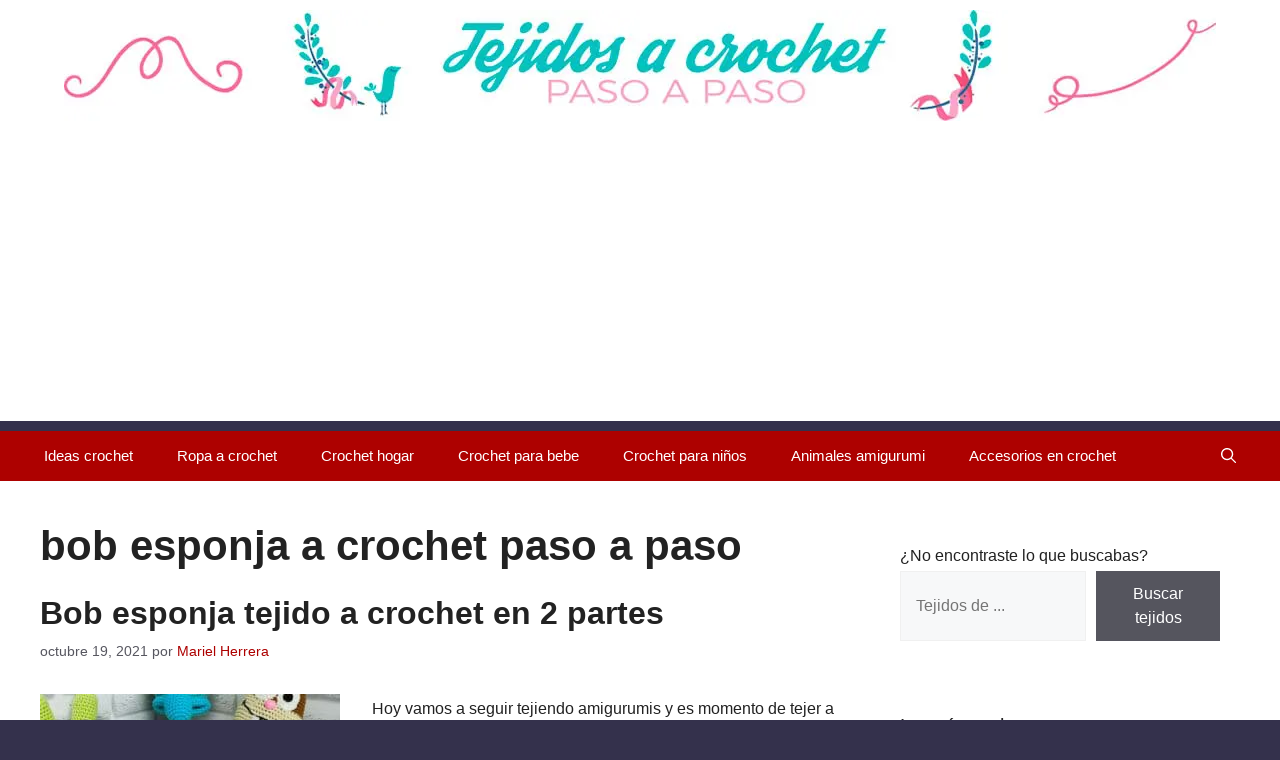

--- FILE ---
content_type: text/html; charset=UTF-8
request_url: https://tejidosacrochetpasoapaso.com/tag/bob-esponja-a-crochet-paso-a-paso/
body_size: 16464
content:
<!DOCTYPE html><html lang="es" prefix="og: https://ogp.me/ns#"><head><meta charset="UTF-8"> <script data-cfasync="false" data-no-defer="1" data-no-minify="1" data-no-optimize="1">var ewww_webp_supported=!1;function check_webp_feature(A,e){var w;e=void 0!==e?e:function(){},ewww_webp_supported?e(ewww_webp_supported):((w=new Image).onload=function(){ewww_webp_supported=0<w.width&&0<w.height,e&&e(ewww_webp_supported)},w.onerror=function(){e&&e(!1)},w.src="data:image/webp;base64,"+{alpha:"UklGRkoAAABXRUJQVlA4WAoAAAAQAAAAAAAAAAAAQUxQSAwAAAARBxAR/Q9ERP8DAABWUDggGAAAABQBAJ0BKgEAAQAAAP4AAA3AAP7mtQAAAA=="}[A])}check_webp_feature("alpha");</script><script data-cfasync="false" data-no-defer="1" data-no-minify="1" data-no-optimize="1">var Arrive=function(c,w){"use strict";if(c.MutationObserver&&"undefined"!=typeof HTMLElement){var r,a=0,u=(r=HTMLElement.prototype.matches||HTMLElement.prototype.webkitMatchesSelector||HTMLElement.prototype.mozMatchesSelector||HTMLElement.prototype.msMatchesSelector,{matchesSelector:function(e,t){return e instanceof HTMLElement&&r.call(e,t)},addMethod:function(e,t,r){var a=e[t];e[t]=function(){return r.length==arguments.length?r.apply(this,arguments):"function"==typeof a?a.apply(this,arguments):void 0}},callCallbacks:function(e,t){t&&t.options.onceOnly&&1==t.firedElems.length&&(e=[e[0]]);for(var r,a=0;r=e[a];a++)r&&r.callback&&r.callback.call(r.elem,r.elem);t&&t.options.onceOnly&&1==t.firedElems.length&&t.me.unbindEventWithSelectorAndCallback.call(t.target,t.selector,t.callback)},checkChildNodesRecursively:function(e,t,r,a){for(var i,n=0;i=e[n];n++)r(i,t,a)&&a.push({callback:t.callback,elem:i}),0<i.childNodes.length&&u.checkChildNodesRecursively(i.childNodes,t,r,a)},mergeArrays:function(e,t){var r,a={};for(r in e)e.hasOwnProperty(r)&&(a[r]=e[r]);for(r in t)t.hasOwnProperty(r)&&(a[r]=t[r]);return a},toElementsArray:function(e){return e=void 0!==e&&("number"!=typeof e.length||e===c)?[e]:e}}),e=(l.prototype.addEvent=function(e,t,r,a){a={target:e,selector:t,options:r,callback:a,firedElems:[]};return this._beforeAdding&&this._beforeAdding(a),this._eventsBucket.push(a),a},l.prototype.removeEvent=function(e){for(var t,r=this._eventsBucket.length-1;t=this._eventsBucket[r];r--)e(t)&&(this._beforeRemoving&&this._beforeRemoving(t),(t=this._eventsBucket.splice(r,1))&&t.length&&(t[0].callback=null))},l.prototype.beforeAdding=function(e){this._beforeAdding=e},l.prototype.beforeRemoving=function(e){this._beforeRemoving=e},l),t=function(i,n){var o=new e,l=this,s={fireOnAttributesModification:!1};return o.beforeAdding(function(t){var e=t.target;e!==c.document&&e!==c||(e=document.getElementsByTagName("html")[0]);var r=new MutationObserver(function(e){n.call(this,e,t)}),a=i(t.options);r.observe(e,a),t.observer=r,t.me=l}),o.beforeRemoving(function(e){e.observer.disconnect()}),this.bindEvent=function(e,t,r){t=u.mergeArrays(s,t);for(var a=u.toElementsArray(this),i=0;i<a.length;i++)o.addEvent(a[i],e,t,r)},this.unbindEvent=function(){var r=u.toElementsArray(this);o.removeEvent(function(e){for(var t=0;t<r.length;t++)if(this===w||e.target===r[t])return!0;return!1})},this.unbindEventWithSelectorOrCallback=function(r){var a=u.toElementsArray(this),i=r,e="function"==typeof r?function(e){for(var t=0;t<a.length;t++)if((this===w||e.target===a[t])&&e.callback===i)return!0;return!1}:function(e){for(var t=0;t<a.length;t++)if((this===w||e.target===a[t])&&e.selector===r)return!0;return!1};o.removeEvent(e)},this.unbindEventWithSelectorAndCallback=function(r,a){var i=u.toElementsArray(this);o.removeEvent(function(e){for(var t=0;t<i.length;t++)if((this===w||e.target===i[t])&&e.selector===r&&e.callback===a)return!0;return!1})},this},i=new function(){var s={fireOnAttributesModification:!1,onceOnly:!1,existing:!1};function n(e,t,r){return!(!u.matchesSelector(e,t.selector)||(e._id===w&&(e._id=a++),-1!=t.firedElems.indexOf(e._id)))&&(t.firedElems.push(e._id),!0)}var c=(i=new t(function(e){var t={attributes:!1,childList:!0,subtree:!0};return e.fireOnAttributesModification&&(t.attributes=!0),t},function(e,i){e.forEach(function(e){var t=e.addedNodes,r=e.target,a=[];null!==t&&0<t.length?u.checkChildNodesRecursively(t,i,n,a):"attributes"===e.type&&n(r,i)&&a.push({callback:i.callback,elem:r}),u.callCallbacks(a,i)})})).bindEvent;return i.bindEvent=function(e,t,r){t=void 0===r?(r=t,s):u.mergeArrays(s,t);var a=u.toElementsArray(this);if(t.existing){for(var i=[],n=0;n<a.length;n++)for(var o=a[n].querySelectorAll(e),l=0;l<o.length;l++)i.push({callback:r,elem:o[l]});if(t.onceOnly&&i.length)return r.call(i[0].elem,i[0].elem);setTimeout(u.callCallbacks,1,i)}c.call(this,e,t,r)},i},o=new function(){var a={};function i(e,t){return u.matchesSelector(e,t.selector)}var n=(o=new t(function(){return{childList:!0,subtree:!0}},function(e,r){e.forEach(function(e){var t=e.removedNodes,e=[];null!==t&&0<t.length&&u.checkChildNodesRecursively(t,r,i,e),u.callCallbacks(e,r)})})).bindEvent;return o.bindEvent=function(e,t,r){t=void 0===r?(r=t,a):u.mergeArrays(a,t),n.call(this,e,t,r)},o};d(HTMLElement.prototype),d(NodeList.prototype),d(HTMLCollection.prototype),d(HTMLDocument.prototype),d(Window.prototype);var n={};return s(i,n,"unbindAllArrive"),s(o,n,"unbindAllLeave"),n}function l(){this._eventsBucket=[],this._beforeAdding=null,this._beforeRemoving=null}function s(e,t,r){u.addMethod(t,r,e.unbindEvent),u.addMethod(t,r,e.unbindEventWithSelectorOrCallback),u.addMethod(t,r,e.unbindEventWithSelectorAndCallback)}function d(e){e.arrive=i.bindEvent,s(i,e,"unbindArrive"),e.leave=o.bindEvent,s(o,e,"unbindLeave")}}(window,void 0),ewww_webp_supported=!1;function check_webp_feature(e,t){var r;ewww_webp_supported?t(ewww_webp_supported):((r=new Image).onload=function(){ewww_webp_supported=0<r.width&&0<r.height,t(ewww_webp_supported)},r.onerror=function(){t(!1)},r.src="data:image/webp;base64,"+{alpha:"UklGRkoAAABXRUJQVlA4WAoAAAAQAAAAAAAAAAAAQUxQSAwAAAARBxAR/Q9ERP8DAABWUDggGAAAABQBAJ0BKgEAAQAAAP4AAA3AAP7mtQAAAA==",animation:"UklGRlIAAABXRUJQVlA4WAoAAAASAAAAAAAAAAAAQU5JTQYAAAD/////AABBTk1GJgAAAAAAAAAAAAAAAAAAAGQAAABWUDhMDQAAAC8AAAAQBxAREYiI/gcA"}[e])}function ewwwLoadImages(e){if(e){for(var t=document.querySelectorAll(".batch-image img, .image-wrapper a, .ngg-pro-masonry-item a, .ngg-galleria-offscreen-seo-wrapper a"),r=0,a=t.length;r<a;r++)ewwwAttr(t[r],"data-src",t[r].getAttribute("data-webp")),ewwwAttr(t[r],"data-thumbnail",t[r].getAttribute("data-webp-thumbnail"));for(var i=document.querySelectorAll("div.woocommerce-product-gallery__image"),r=0,a=i.length;r<a;r++)ewwwAttr(i[r],"data-thumb",i[r].getAttribute("data-webp-thumb"))}for(var n=document.querySelectorAll("video"),r=0,a=n.length;r<a;r++)ewwwAttr(n[r],"poster",e?n[r].getAttribute("data-poster-webp"):n[r].getAttribute("data-poster-image"));for(var o,l=document.querySelectorAll("img.ewww_webp_lazy_load"),r=0,a=l.length;r<a;r++)e&&(ewwwAttr(l[r],"data-lazy-srcset",l[r].getAttribute("data-lazy-srcset-webp")),ewwwAttr(l[r],"data-srcset",l[r].getAttribute("data-srcset-webp")),ewwwAttr(l[r],"data-lazy-src",l[r].getAttribute("data-lazy-src-webp")),ewwwAttr(l[r],"data-src",l[r].getAttribute("data-src-webp")),ewwwAttr(l[r],"data-orig-file",l[r].getAttribute("data-webp-orig-file")),ewwwAttr(l[r],"data-medium-file",l[r].getAttribute("data-webp-medium-file")),ewwwAttr(l[r],"data-large-file",l[r].getAttribute("data-webp-large-file")),null!=(o=l[r].getAttribute("srcset"))&&!1!==o&&o.includes("R0lGOD")&&ewwwAttr(l[r],"src",l[r].getAttribute("data-lazy-src-webp"))),l[r].className=l[r].className.replace(/\bewww_webp_lazy_load\b/,"");for(var s=document.querySelectorAll(".ewww_webp"),r=0,a=s.length;r<a;r++)e?(ewwwAttr(s[r],"srcset",s[r].getAttribute("data-srcset-webp")),ewwwAttr(s[r],"src",s[r].getAttribute("data-src-webp")),ewwwAttr(s[r],"data-orig-file",s[r].getAttribute("data-webp-orig-file")),ewwwAttr(s[r],"data-medium-file",s[r].getAttribute("data-webp-medium-file")),ewwwAttr(s[r],"data-large-file",s[r].getAttribute("data-webp-large-file")),ewwwAttr(s[r],"data-large_image",s[r].getAttribute("data-webp-large_image")),ewwwAttr(s[r],"data-src",s[r].getAttribute("data-webp-src"))):(ewwwAttr(s[r],"srcset",s[r].getAttribute("data-srcset-img")),ewwwAttr(s[r],"src",s[r].getAttribute("data-src-img"))),s[r].className=s[r].className.replace(/\bewww_webp\b/,"ewww_webp_loaded");window.jQuery&&jQuery.fn.isotope&&jQuery.fn.imagesLoaded&&(jQuery(".fusion-posts-container-infinite").imagesLoaded(function(){jQuery(".fusion-posts-container-infinite").hasClass("isotope")&&jQuery(".fusion-posts-container-infinite").isotope()}),jQuery(".fusion-portfolio:not(.fusion-recent-works) .fusion-portfolio-wrapper").imagesLoaded(function(){jQuery(".fusion-portfolio:not(.fusion-recent-works) .fusion-portfolio-wrapper").isotope()}))}function ewwwWebPInit(e){ewwwLoadImages(e),ewwwNggLoadGalleries(e),document.arrive(".ewww_webp",function(){ewwwLoadImages(e)}),document.arrive(".ewww_webp_lazy_load",function(){ewwwLoadImages(e)}),document.arrive("videos",function(){ewwwLoadImages(e)}),"loading"==document.readyState?document.addEventListener("DOMContentLoaded",ewwwJSONParserInit):("undefined"!=typeof galleries&&ewwwNggParseGalleries(e),ewwwWooParseVariations(e))}function ewwwAttr(e,t,r){null!=r&&!1!==r&&e.setAttribute(t,r)}function ewwwJSONParserInit(){"undefined"!=typeof galleries&&check_webp_feature("alpha",ewwwNggParseGalleries),check_webp_feature("alpha",ewwwWooParseVariations)}function ewwwWooParseVariations(e){if(e)for(var t=document.querySelectorAll("form.variations_form"),r=0,a=t.length;r<a;r++){var i=t[r].getAttribute("data-product_variations"),n=!1;try{for(var o in i=JSON.parse(i))void 0!==i[o]&&void 0!==i[o].image&&(void 0!==i[o].image.src_webp&&(i[o].image.src=i[o].image.src_webp,n=!0),void 0!==i[o].image.srcset_webp&&(i[o].image.srcset=i[o].image.srcset_webp,n=!0),void 0!==i[o].image.full_src_webp&&(i[o].image.full_src=i[o].image.full_src_webp,n=!0),void 0!==i[o].image.gallery_thumbnail_src_webp&&(i[o].image.gallery_thumbnail_src=i[o].image.gallery_thumbnail_src_webp,n=!0),void 0!==i[o].image.thumb_src_webp&&(i[o].image.thumb_src=i[o].image.thumb_src_webp,n=!0));n&&ewwwAttr(t[r],"data-product_variations",JSON.stringify(i))}catch(e){}}}function ewwwNggParseGalleries(e){if(e)for(var t in galleries){var r=galleries[t];galleries[t].images_list=ewwwNggParseImageList(r.images_list)}}function ewwwNggLoadGalleries(e){e&&document.addEventListener("ngg.galleria.themeadded",function(e,t){window.ngg_galleria._create_backup=window.ngg_galleria.create,window.ngg_galleria.create=function(e,t){var r=$(e).data("id");return galleries["gallery_"+r].images_list=ewwwNggParseImageList(galleries["gallery_"+r].images_list),window.ngg_galleria._create_backup(e,t)}})}function ewwwNggParseImageList(e){for(var t in e){var r=e[t];if(void 0!==r["image-webp"]&&(e[t].image=r["image-webp"],delete e[t]["image-webp"]),void 0!==r["thumb-webp"]&&(e[t].thumb=r["thumb-webp"],delete e[t]["thumb-webp"]),void 0!==r.full_image_webp&&(e[t].full_image=r.full_image_webp,delete e[t].full_image_webp),void 0!==r.srcsets)for(var a in r.srcsets)nggSrcset=r.srcsets[a],void 0!==r.srcsets[a+"-webp"]&&(e[t].srcsets[a]=r.srcsets[a+"-webp"],delete e[t].srcsets[a+"-webp"]);if(void 0!==r.full_srcsets)for(var i in r.full_srcsets)nggFSrcset=r.full_srcsets[i],void 0!==r.full_srcsets[i+"-webp"]&&(e[t].full_srcsets[i]=r.full_srcsets[i+"-webp"],delete e[t].full_srcsets[i+"-webp"])}return e}check_webp_feature("alpha",ewwwWebPInit);</script> <style>img:is([sizes="auto" i], [sizes^="auto," i]) { contain-intrinsic-size: 3000px 1500px }</style><meta name="viewport" content="width=device-width, initial-scale=1"><title>bob esponja a crochet paso a paso &#8211; Tejidos a crochet paso a paso</title><meta name="robots" content="follow, noindex"/><meta property="og:locale" content="es_ES" /><meta property="og:type" content="article" /><meta property="og:url" content="https://tejidosacrochetpasoapaso.com/tag/bob-esponja-a-crochet-paso-a-paso/" /><meta property="og:site_name" content="Tejidos a crochet paso a paso" /><meta property="article:publisher" content="https://www.facebook.com/tejidosacrochetpasoapaso/" /><meta property="fb:app_id" content="165092907272160" /><meta property="og:image" content="https://tejidosacrochetpasoapaso.com/wp-content/uploads/2018/10/tutoriales-de-tejidos-a-crochet.jpg" /><meta property="og:image:secure_url" content="https://tejidosacrochetpasoapaso.com/wp-content/uploads/2018/10/tutoriales-de-tejidos-a-crochet.jpg" /><meta property="og:image:width" content="1200" /><meta property="og:image:height" content="630" /><meta property="og:image:alt" content="tutoriales de tejidos a crochet" /><meta property="og:image:type" content="image/jpeg" /><meta name="twitter:card" content="summary_large_image" /><meta name="twitter:site" content="@eltejidocrochet" /><meta name="twitter:image" content="https://tejidosacrochetpasoapaso.com/wp-content/uploads/2018/10/tutoriales-de-tejidos-a-crochet.jpg" /><meta name="twitter:label1" content="Entradas" /><meta name="twitter:data1" content="1" /> <script type="application/ld+json" class="rank-math-schema">{"@context":"https://schema.org","@graph":[{"@type":"Person","@id":"https://tejidosacrochetpasoapaso.com/#person","name":"Tejidos a Crochet Paso a Paso","sameAs":["https://www.facebook.com/tejidosacrochetpasoapaso/","https://twitter.com/eltejidocrochet"],"image":{"@type":"ImageObject","@id":"https://tejidosacrochetpasoapaso.com/#logo","url":"https://tejidosacrochetpasoapaso.com/wp-content/uploads/2018/12/patrones-de-crochet-para-imprimir.jpg","contentUrl":"https://tejidosacrochetpasoapaso.com/wp-content/uploads/2018/12/patrones-de-crochet-para-imprimir.jpg","caption":"Tejidos a crochet paso a paso","inLanguage":"es","width":"500","height":"500"}},{"@type":"WebSite","@id":"https://tejidosacrochetpasoapaso.com/#website","url":"https://tejidosacrochetpasoapaso.com","name":"Tejidos a crochet paso a paso","publisher":{"@id":"https://tejidosacrochetpasoapaso.com/#person"},"inLanguage":"es"},{"@type":"BreadcrumbList","@id":"https://tejidosacrochetpasoapaso.com/tag/bob-esponja-a-crochet-paso-a-paso/#breadcrumb","itemListElement":[{"@type":"ListItem","position":"1","item":{"@id":"https://tejidosacrochetpasoapaso.com","name":"Inicio"}},{"@type":"ListItem","position":"2","item":{"@id":"https://tejidosacrochetpasoapaso.com/tag/bob-esponja-a-crochet-paso-a-paso/","name":"bob esponja a crochet paso a paso"}}]},{"@type":"CollectionPage","@id":"https://tejidosacrochetpasoapaso.com/tag/bob-esponja-a-crochet-paso-a-paso/#webpage","url":"https://tejidosacrochetpasoapaso.com/tag/bob-esponja-a-crochet-paso-a-paso/","isPartOf":{"@id":"https://tejidosacrochetpasoapaso.com/#website"},"inLanguage":"es","breadcrumb":{"@id":"https://tejidosacrochetpasoapaso.com/tag/bob-esponja-a-crochet-paso-a-paso/#breadcrumb"}}]}</script> <link href='https://fonts.gstatic.com' crossorigin rel='preconnect' /><link href='https://fonts.googleapis.com' crossorigin rel='preconnect' /><link rel="alternate" type="application/rss+xml" title="Tejidos a crochet paso a paso &raquo; Feed" href="https://tejidosacrochetpasoapaso.com/feed/" /><link rel="alternate" type="application/rss+xml" title="Tejidos a crochet paso a paso &raquo; Feed de los comentarios" href="https://tejidosacrochetpasoapaso.com/comments/feed/" /><link rel="alternate" type="application/rss+xml" title="Tejidos a crochet paso a paso &raquo; Etiqueta bob esponja a crochet paso a paso del feed" href="https://tejidosacrochetpasoapaso.com/tag/bob-esponja-a-crochet-paso-a-paso/feed/" /><link rel='stylesheet' id='wp-block-library-css' href='https://tejidosacrochetpasoapaso.com/wp-includes/css/dist/block-library/style.min.css' media='all' /><style id='classic-theme-styles-inline-css'>/*! This file is auto-generated */
.wp-block-button__link{color:#fff;background-color:#32373c;border-radius:9999px;box-shadow:none;text-decoration:none;padding:calc(.667em + 2px) calc(1.333em + 2px);font-size:1.125em}.wp-block-file__button{background:#32373c;color:#fff;text-decoration:none}</style><style id='global-styles-inline-css'>:root{--wp--preset--aspect-ratio--square: 1;--wp--preset--aspect-ratio--4-3: 4/3;--wp--preset--aspect-ratio--3-4: 3/4;--wp--preset--aspect-ratio--3-2: 3/2;--wp--preset--aspect-ratio--2-3: 2/3;--wp--preset--aspect-ratio--16-9: 16/9;--wp--preset--aspect-ratio--9-16: 9/16;--wp--preset--color--black: #000000;--wp--preset--color--cyan-bluish-gray: #abb8c3;--wp--preset--color--white: #ffffff;--wp--preset--color--pale-pink: #f78da7;--wp--preset--color--vivid-red: #cf2e2e;--wp--preset--color--luminous-vivid-orange: #ff6900;--wp--preset--color--luminous-vivid-amber: #fcb900;--wp--preset--color--light-green-cyan: #7bdcb5;--wp--preset--color--vivid-green-cyan: #00d084;--wp--preset--color--pale-cyan-blue: #8ed1fc;--wp--preset--color--vivid-cyan-blue: #0693e3;--wp--preset--color--vivid-purple: #9b51e0;--wp--preset--color--contrast: var(--contrast);--wp--preset--color--contrast-2: var(--contrast-2);--wp--preset--color--contrast-3: var(--contrast-3);--wp--preset--color--base: var(--base);--wp--preset--color--base-2: var(--base-2);--wp--preset--color--base-3: var(--base-3);--wp--preset--color--accent: var(--accent);--wp--preset--gradient--vivid-cyan-blue-to-vivid-purple: linear-gradient(135deg,rgba(6,147,227,1) 0%,rgb(155,81,224) 100%);--wp--preset--gradient--light-green-cyan-to-vivid-green-cyan: linear-gradient(135deg,rgb(122,220,180) 0%,rgb(0,208,130) 100%);--wp--preset--gradient--luminous-vivid-amber-to-luminous-vivid-orange: linear-gradient(135deg,rgba(252,185,0,1) 0%,rgba(255,105,0,1) 100%);--wp--preset--gradient--luminous-vivid-orange-to-vivid-red: linear-gradient(135deg,rgba(255,105,0,1) 0%,rgb(207,46,46) 100%);--wp--preset--gradient--very-light-gray-to-cyan-bluish-gray: linear-gradient(135deg,rgb(238,238,238) 0%,rgb(169,184,195) 100%);--wp--preset--gradient--cool-to-warm-spectrum: linear-gradient(135deg,rgb(74,234,220) 0%,rgb(151,120,209) 20%,rgb(207,42,186) 40%,rgb(238,44,130) 60%,rgb(251,105,98) 80%,rgb(254,248,76) 100%);--wp--preset--gradient--blush-light-purple: linear-gradient(135deg,rgb(255,206,236) 0%,rgb(152,150,240) 100%);--wp--preset--gradient--blush-bordeaux: linear-gradient(135deg,rgb(254,205,165) 0%,rgb(254,45,45) 50%,rgb(107,0,62) 100%);--wp--preset--gradient--luminous-dusk: linear-gradient(135deg,rgb(255,203,112) 0%,rgb(199,81,192) 50%,rgb(65,88,208) 100%);--wp--preset--gradient--pale-ocean: linear-gradient(135deg,rgb(255,245,203) 0%,rgb(182,227,212) 50%,rgb(51,167,181) 100%);--wp--preset--gradient--electric-grass: linear-gradient(135deg,rgb(202,248,128) 0%,rgb(113,206,126) 100%);--wp--preset--gradient--midnight: linear-gradient(135deg,rgb(2,3,129) 0%,rgb(40,116,252) 100%);--wp--preset--font-size--small: 13px;--wp--preset--font-size--medium: 20px;--wp--preset--font-size--large: 36px;--wp--preset--font-size--x-large: 42px;--wp--preset--spacing--20: 0.44rem;--wp--preset--spacing--30: 0.67rem;--wp--preset--spacing--40: 1rem;--wp--preset--spacing--50: 1.5rem;--wp--preset--spacing--60: 2.25rem;--wp--preset--spacing--70: 3.38rem;--wp--preset--spacing--80: 5.06rem;--wp--preset--shadow--natural: 6px 6px 9px rgba(0, 0, 0, 0.2);--wp--preset--shadow--deep: 12px 12px 50px rgba(0, 0, 0, 0.4);--wp--preset--shadow--sharp: 6px 6px 0px rgba(0, 0, 0, 0.2);--wp--preset--shadow--outlined: 6px 6px 0px -3px rgba(255, 255, 255, 1), 6px 6px rgba(0, 0, 0, 1);--wp--preset--shadow--crisp: 6px 6px 0px rgba(0, 0, 0, 1);}:where(.is-layout-flex){gap: 0.5em;}:where(.is-layout-grid){gap: 0.5em;}body .is-layout-flex{display: flex;}.is-layout-flex{flex-wrap: wrap;align-items: center;}.is-layout-flex > :is(*, div){margin: 0;}body .is-layout-grid{display: grid;}.is-layout-grid > :is(*, div){margin: 0;}:where(.wp-block-columns.is-layout-flex){gap: 2em;}:where(.wp-block-columns.is-layout-grid){gap: 2em;}:where(.wp-block-post-template.is-layout-flex){gap: 1.25em;}:where(.wp-block-post-template.is-layout-grid){gap: 1.25em;}.has-black-color{color: var(--wp--preset--color--black) !important;}.has-cyan-bluish-gray-color{color: var(--wp--preset--color--cyan-bluish-gray) !important;}.has-white-color{color: var(--wp--preset--color--white) !important;}.has-pale-pink-color{color: var(--wp--preset--color--pale-pink) !important;}.has-vivid-red-color{color: var(--wp--preset--color--vivid-red) !important;}.has-luminous-vivid-orange-color{color: var(--wp--preset--color--luminous-vivid-orange) !important;}.has-luminous-vivid-amber-color{color: var(--wp--preset--color--luminous-vivid-amber) !important;}.has-light-green-cyan-color{color: var(--wp--preset--color--light-green-cyan) !important;}.has-vivid-green-cyan-color{color: var(--wp--preset--color--vivid-green-cyan) !important;}.has-pale-cyan-blue-color{color: var(--wp--preset--color--pale-cyan-blue) !important;}.has-vivid-cyan-blue-color{color: var(--wp--preset--color--vivid-cyan-blue) !important;}.has-vivid-purple-color{color: var(--wp--preset--color--vivid-purple) !important;}.has-black-background-color{background-color: var(--wp--preset--color--black) !important;}.has-cyan-bluish-gray-background-color{background-color: var(--wp--preset--color--cyan-bluish-gray) !important;}.has-white-background-color{background-color: var(--wp--preset--color--white) !important;}.has-pale-pink-background-color{background-color: var(--wp--preset--color--pale-pink) !important;}.has-vivid-red-background-color{background-color: var(--wp--preset--color--vivid-red) !important;}.has-luminous-vivid-orange-background-color{background-color: var(--wp--preset--color--luminous-vivid-orange) !important;}.has-luminous-vivid-amber-background-color{background-color: var(--wp--preset--color--luminous-vivid-amber) !important;}.has-light-green-cyan-background-color{background-color: var(--wp--preset--color--light-green-cyan) !important;}.has-vivid-green-cyan-background-color{background-color: var(--wp--preset--color--vivid-green-cyan) !important;}.has-pale-cyan-blue-background-color{background-color: var(--wp--preset--color--pale-cyan-blue) !important;}.has-vivid-cyan-blue-background-color{background-color: var(--wp--preset--color--vivid-cyan-blue) !important;}.has-vivid-purple-background-color{background-color: var(--wp--preset--color--vivid-purple) !important;}.has-black-border-color{border-color: var(--wp--preset--color--black) !important;}.has-cyan-bluish-gray-border-color{border-color: var(--wp--preset--color--cyan-bluish-gray) !important;}.has-white-border-color{border-color: var(--wp--preset--color--white) !important;}.has-pale-pink-border-color{border-color: var(--wp--preset--color--pale-pink) !important;}.has-vivid-red-border-color{border-color: var(--wp--preset--color--vivid-red) !important;}.has-luminous-vivid-orange-border-color{border-color: var(--wp--preset--color--luminous-vivid-orange) !important;}.has-luminous-vivid-amber-border-color{border-color: var(--wp--preset--color--luminous-vivid-amber) !important;}.has-light-green-cyan-border-color{border-color: var(--wp--preset--color--light-green-cyan) !important;}.has-vivid-green-cyan-border-color{border-color: var(--wp--preset--color--vivid-green-cyan) !important;}.has-pale-cyan-blue-border-color{border-color: var(--wp--preset--color--pale-cyan-blue) !important;}.has-vivid-cyan-blue-border-color{border-color: var(--wp--preset--color--vivid-cyan-blue) !important;}.has-vivid-purple-border-color{border-color: var(--wp--preset--color--vivid-purple) !important;}.has-vivid-cyan-blue-to-vivid-purple-gradient-background{background: var(--wp--preset--gradient--vivid-cyan-blue-to-vivid-purple) !important;}.has-light-green-cyan-to-vivid-green-cyan-gradient-background{background: var(--wp--preset--gradient--light-green-cyan-to-vivid-green-cyan) !important;}.has-luminous-vivid-amber-to-luminous-vivid-orange-gradient-background{background: var(--wp--preset--gradient--luminous-vivid-amber-to-luminous-vivid-orange) !important;}.has-luminous-vivid-orange-to-vivid-red-gradient-background{background: var(--wp--preset--gradient--luminous-vivid-orange-to-vivid-red) !important;}.has-very-light-gray-to-cyan-bluish-gray-gradient-background{background: var(--wp--preset--gradient--very-light-gray-to-cyan-bluish-gray) !important;}.has-cool-to-warm-spectrum-gradient-background{background: var(--wp--preset--gradient--cool-to-warm-spectrum) !important;}.has-blush-light-purple-gradient-background{background: var(--wp--preset--gradient--blush-light-purple) !important;}.has-blush-bordeaux-gradient-background{background: var(--wp--preset--gradient--blush-bordeaux) !important;}.has-luminous-dusk-gradient-background{background: var(--wp--preset--gradient--luminous-dusk) !important;}.has-pale-ocean-gradient-background{background: var(--wp--preset--gradient--pale-ocean) !important;}.has-electric-grass-gradient-background{background: var(--wp--preset--gradient--electric-grass) !important;}.has-midnight-gradient-background{background: var(--wp--preset--gradient--midnight) !important;}.has-small-font-size{font-size: var(--wp--preset--font-size--small) !important;}.has-medium-font-size{font-size: var(--wp--preset--font-size--medium) !important;}.has-large-font-size{font-size: var(--wp--preset--font-size--large) !important;}.has-x-large-font-size{font-size: var(--wp--preset--font-size--x-large) !important;}
:where(.wp-block-post-template.is-layout-flex){gap: 1.25em;}:where(.wp-block-post-template.is-layout-grid){gap: 1.25em;}
:where(.wp-block-columns.is-layout-flex){gap: 2em;}:where(.wp-block-columns.is-layout-grid){gap: 2em;}
:root :where(.wp-block-pullquote){font-size: 1.5em;line-height: 1.6;}</style><link rel='stylesheet' id='parent-style-css' href='https://tejidosacrochetpasoapaso.com/wp-content/themes/generatepress/style.css' media='all' /><link rel='stylesheet' id='generate-style-css' href='https://tejidosacrochetpasoapaso.com/wp-content/themes/generatepress/assets/css/main.min.css' media='all' /><style id='generate-style-inline-css'>#nav-below {display:none;}.resize-featured-image .post-image img {width: 300px;height: 200px;-o-object-fit: cover;object-fit: cover;}
.is-right-sidebar{width:30%;}.is-left-sidebar{width:30%;}.site-content .content-area{width:70%;}@media (max-width:768px){.main-navigation .menu-toggle,.sidebar-nav-mobile:not(#sticky-placeholder){display:block;}.main-navigation ul,.gen-sidebar-nav,.main-navigation:not(.slideout-navigation):not(.toggled) .main-nav > ul,.has-inline-mobile-toggle #site-navigation .inside-navigation > *:not(.navigation-search):not(.main-nav){display:none;}.nav-align-right .inside-navigation,.nav-align-center .inside-navigation{justify-content:space-between;}}
.dynamic-author-image-rounded{border-radius:100%;}.dynamic-featured-image, .dynamic-author-image{vertical-align:middle;}.one-container.blog .dynamic-content-template:not(:last-child), .one-container.archive .dynamic-content-template:not(:last-child){padding-bottom:0px;}.dynamic-entry-excerpt > p:last-child{margin-bottom:0px;}</style><link rel='stylesheet' id='generatepress-dynamic-css' href='https://tejidosacrochetpasoapaso.com/wp-content/uploads/generatepress/style.min.css' media='all' /><link rel='stylesheet' id='generate-child-css' href='https://tejidosacrochetpasoapaso.com/wp-content/themes/generatepress_child/style.css' media='all' /><style id='generateblocks-inline-css'>.gb-container.gb-tabs__item:not(.gb-tabs__item-open){display:none;}.gb-container-4c93d591{background-color:var(--accent);}.gb-container-df86f625{max-width:1400px;padding-top:30px;margin-right:auto;margin-left:auto;}.gb-grid-wrapper > .gb-grid-column-63182d41{width:33.33%;}.gb-grid-wrapper > .gb-grid-column-84d715eb{width:33.33%;}.gb-container-f55cabba{display:flex;flex-direction:row;justify-content:center;column-gap:20px;}.gb-grid-wrapper > .gb-grid-column-93974888{width:33.33%;}.gb-grid-wrapper-ae283bb1{display:flex;flex-wrap:wrap;}.gb-grid-wrapper-ae283bb1 > .gb-grid-column{box-sizing:border-box;}p.gb-headline-94efbdb5{color:var(--base-3);}.gb-accordion__item:not(.gb-accordion__item-open) > .gb-button .gb-accordion__icon-open{display:none;}.gb-accordion__item.gb-accordion__item-open > .gb-button .gb-accordion__icon{display:none;}a.gb-button-b919a0e5{display:inline-flex;color:#ffffff;text-decoration:none;}a.gb-button-b919a0e5:hover, a.gb-button-b919a0e5:active, a.gb-button-b919a0e5:focus{color:#ffffff;}a.gb-button-7abff910{display:inline-flex;color:#ffffff;text-decoration:none;}a.gb-button-7abff910:hover, a.gb-button-7abff910:active, a.gb-button-7abff910:focus{color:#ffffff;}@media (max-width: 767px) {.gb-grid-wrapper > .gb-grid-column-63182d41{width:100%;}.gb-grid-wrapper > .gb-grid-column-84d715eb{width:100%;}.gb-container-f55cabba{padding-top:20px;}.gb-grid-wrapper > .gb-grid-column-93974888{width:100%;}p.gb-headline-94efbdb5{text-align:center;}}:root{--gb-container-width:1400px;}.gb-container .wp-block-image img{vertical-align:middle;}.gb-grid-wrapper .wp-block-image{margin-bottom:0;}.gb-highlight{background:none;}.gb-shape{line-height:0;}.gb-container-link{position:absolute;top:0;right:0;bottom:0;left:0;z-index:99;}</style><link rel='stylesheet' id='generate-blog-css' href='https://tejidosacrochetpasoapaso.com/wp-content/plugins/gp-premium/blog/functions/css/style.min.css' media='all' /> <noscript><style>.lazyload[data-src]{display:none !important;}</style></noscript><style>.lazyload{background-image:none !important;}.lazyload:before{background-image:none !important;}</style><style>.wp-block-gallery.is-cropped .blocks-gallery-item picture{height:100%;width:100%;}</style><script async src="https://pagead2.googlesyndication.com/pagead/js/adsbygoogle.js?client=ca-pub-3458962857036102"
     crossorigin="anonymous"></script><script defer id="google_gtagjs" src="https://www.googletagmanager.com/gtag/js?id=G-GESLCWMHDJ"></script> <script defer id="google_gtagjs-inline" src="[data-uri]"></script> <link rel="icon" href="https://tejidosacrochetpasoapaso.com/wp-content/uploads/2016/09/tejidos-a-crochet-paso-a-paso-200x200.jpg" sizes="32x32" /><link rel="icon" href="https://tejidosacrochetpasoapaso.com/wp-content/uploads/2016/09/tejidos-a-crochet-paso-a-paso-200x200.jpg" sizes="192x192" /><link rel="apple-touch-icon" href="https://tejidosacrochetpasoapaso.com/wp-content/uploads/2016/09/tejidos-a-crochet-paso-a-paso-200x200.jpg" /><meta name="msapplication-TileImage" content="https://tejidosacrochetpasoapaso.com/wp-content/uploads/2016/09/tejidos-a-crochet-paso-a-paso.jpg" /><style>.ai-viewports                 {--ai: 1;}
.ai-viewport-3                { display: none !important;}
.ai-viewport-2                { display: none !important;}
.ai-viewport-1                { display: inherit !important;}
.ai-viewport-0                { display: none !important;}
@media (min-width: 768px) and (max-width: 979px) {
.ai-viewport-1                { display: none !important;}
.ai-viewport-2                { display: inherit !important;}
}
@media (max-width: 767px) {
.ai-viewport-1                { display: none !important;}
.ai-viewport-3                { display: inherit !important;}
}
.ai-rotate {position: relative;}
.ai-rotate-hidden {visibility: hidden;}
.ai-rotate-hidden-2 {position: absolute; top: 0; left: 0; width: 100%; height: 100%;}
.ai-list-data, .ai-ip-data, .ai-filter-check, .ai-fallback, .ai-list-block, .ai-list-block-ip, .ai-list-block-filter {visibility: hidden; position: absolute; width: 50%; height: 1px; top: -1000px; z-index: -9999; margin: 0px!important;}
.ai-list-data, .ai-ip-data, .ai-filter-check, .ai-fallback {min-width: 1px;}</style> <script>function ai_wait_for_functions(){function a(b,c){"undefined"!==typeof ai_functions?b(ai_functions):5E3<=Date.now()-d?c(Error("AI FUNCTIONS NOT LOADED")):setTimeout(a.bind(this,b,c),50)}var d=Date.now();return new Promise(a)};</script> </head><body class="archive tag tag-bob-esponja-a-crochet-paso-a-paso tag-5041 wp-custom-logo wp-embed-responsive wp-theme-generatepress wp-child-theme-generatepress_child post-image-below-header post-image-aligned-left infinite-scroll right-sidebar nav-below-header one-container header-aligned-center dropdown-hover" itemtype="https://schema.org/Blog" itemscope> <a class="screen-reader-text skip-link" href="#content" title="Saltar al contenido">Saltar al contenido</a><header class="site-header" id="masthead" aria-label="Sitio"  itemtype="https://schema.org/WPHeader" itemscope><div class="inside-header"><div class="site-logo"> <a href="https://tejidosacrochetpasoapaso.com/" rel="home"> <picture><source   type="image/webp" data-srcset="https://tejidosacrochetpasoapaso.com/wp-content/uploads/2023/05/puntos-a-crochet-2023.jpg.webp"><img  class="header-image is-logo-image lazyload" alt="Tejidos a crochet paso a paso" src="[data-uri]" width="1152" height="111" data-eio="p" data-src="https://tejidosacrochetpasoapaso.com/wp-content/uploads/2023/05/puntos-a-crochet-2023.jpg" decoding="async" data-eio-rwidth="1152" data-eio-rheight="111" /></picture><noscript><img  class="header-image is-logo-image" alt="Tejidos a crochet paso a paso" src="https://tejidosacrochetpasoapaso.com/wp-content/uploads/2023/05/puntos-a-crochet-2023.jpg" width="1152" height="111" data-eio="l" /></noscript> </a></div></div></header><nav class="main-navigation has-menu-bar-items sub-menu-right" id="site-navigation" aria-label="Principal"  itemtype="https://schema.org/SiteNavigationElement" itemscope><div class="inside-navigation grid-container"> <button class="menu-toggle" aria-controls="primary-menu" aria-expanded="false"> <span class="gp-icon icon-menu-bars"><svg viewBox="0 0 512 512" aria-hidden="true" xmlns="http://www.w3.org/2000/svg" width="1em" height="1em"><path d="M0 96c0-13.255 10.745-24 24-24h464c13.255 0 24 10.745 24 24s-10.745 24-24 24H24c-13.255 0-24-10.745-24-24zm0 160c0-13.255 10.745-24 24-24h464c13.255 0 24 10.745 24 24s-10.745 24-24 24H24c-13.255 0-24-10.745-24-24zm0 160c0-13.255 10.745-24 24-24h464c13.255 0 24 10.745 24 24s-10.745 24-24 24H24c-13.255 0-24-10.745-24-24z" /></svg><svg viewBox="0 0 512 512" aria-hidden="true" xmlns="http://www.w3.org/2000/svg" width="1em" height="1em"><path d="M71.029 71.029c9.373-9.372 24.569-9.372 33.942 0L256 222.059l151.029-151.03c9.373-9.372 24.569-9.372 33.942 0 9.372 9.373 9.372 24.569 0 33.942L289.941 256l151.03 151.029c9.372 9.373 9.372 24.569 0 33.942-9.373 9.372-24.569 9.372-33.942 0L256 289.941l-151.029 151.03c-9.373 9.372-24.569 9.372-33.942 0-9.372-9.373-9.372-24.569 0-33.942L222.059 256 71.029 104.971c-9.372-9.373-9.372-24.569 0-33.942z" /></svg></span><span class="mobile-menu">Menú</span> </button><div id="primary-menu" class="main-nav"><ul id="menu-categorias" class=" menu sf-menu"><li id="menu-item-16453" class="menu-item menu-item-type-taxonomy menu-item-object-category menu-item-16453"><a href="https://tejidosacrochetpasoapaso.com/ideas-crochet/">Ideas crochet</a></li><li id="menu-item-16454" class="menu-item menu-item-type-taxonomy menu-item-object-category menu-item-16454"><a href="https://tejidosacrochetpasoapaso.com/ropa-a-crochet/">Ropa a crochet</a></li><li id="menu-item-16455" class="menu-item menu-item-type-taxonomy menu-item-object-category menu-item-16455"><a href="https://tejidosacrochetpasoapaso.com/crochet-hogar/">Crochet hogar</a></li><li id="menu-item-16456" class="menu-item menu-item-type-taxonomy menu-item-object-category menu-item-16456"><a href="https://tejidosacrochetpasoapaso.com/crochet-para-bebe/">Crochet para bebe</a></li><li id="menu-item-16457" class="menu-item menu-item-type-taxonomy menu-item-object-category menu-item-16457"><a href="https://tejidosacrochetpasoapaso.com/crochet-para-ninos/">Crochet para niños</a></li><li id="menu-item-16458" class="menu-item menu-item-type-taxonomy menu-item-object-category menu-item-16458"><a href="https://tejidosacrochetpasoapaso.com/animales-amigurumi/">Animales amigurumi</a></li><li id="menu-item-16459" class="menu-item menu-item-type-taxonomy menu-item-object-category menu-item-16459"><a href="https://tejidosacrochetpasoapaso.com/accesorios-en-crochet/">Accesorios en crochet</a></li></ul></div><div class="menu-bar-items"> <span class="menu-bar-item"> <a href="#" role="button" aria-label="Abrir búsqueda" aria-haspopup="dialog" aria-controls="gp-search" data-gpmodal-trigger="gp-search"><span class="gp-icon icon-search"><svg viewBox="0 0 512 512" aria-hidden="true" xmlns="http://www.w3.org/2000/svg" width="1em" height="1em"><path fill-rule="evenodd" clip-rule="evenodd" d="M208 48c-88.366 0-160 71.634-160 160s71.634 160 160 160 160-71.634 160-160S296.366 48 208 48zM0 208C0 93.125 93.125 0 208 0s208 93.125 208 208c0 48.741-16.765 93.566-44.843 129.024l133.826 134.018c9.366 9.379 9.355 24.575-.025 33.941-9.379 9.366-24.575 9.355-33.941-.025L337.238 370.987C301.747 399.167 256.839 416 208 416 93.125 416 0 322.875 0 208z" /></svg><svg viewBox="0 0 512 512" aria-hidden="true" xmlns="http://www.w3.org/2000/svg" width="1em" height="1em"><path d="M71.029 71.029c9.373-9.372 24.569-9.372 33.942 0L256 222.059l151.029-151.03c9.373-9.372 24.569-9.372 33.942 0 9.372 9.373 9.372 24.569 0 33.942L289.941 256l151.03 151.029c9.372 9.373 9.372 24.569 0 33.942-9.373 9.372-24.569 9.372-33.942 0L256 289.941l-151.029 151.03c-9.373 9.372-24.569 9.372-33.942 0-9.372-9.373-9.372-24.569 0-33.942L222.059 256 71.029 104.971c-9.372-9.373-9.372-24.569 0-33.942z" /></svg></span></a> </span></div></div></nav><div class="site grid-container container hfeed" id="page"><div class="site-content" id="content"><div class="content-area" id="primary"><main class="site-main" id="main"><header class="page-header" aria-label="Página"><h1 class="page-title"> bob esponja a crochet paso a paso</h1></header><article id="post-12003" class="post-12003 post type-post status-publish format-standard has-post-thumbnail hentry category-ideas-crochet tag-amigorumi-paso-a-paso tag-bob-esponja-a-crochet tag-bob-esponja-a-crochet-paso-a-paso tag-bob-esponja-amigurumi infinite-scroll-item" itemtype="https://schema.org/CreativeWork" itemscope><div class="inside-article"><header class="entry-header"><h2 class="entry-title" itemprop="headline"><a href="https://tejidosacrochetpasoapaso.com/bob-esponja-tejido-a-crochet/" rel="bookmark">Bob esponja tejido a crochet en 2 partes</a></h2><div class="entry-meta"> <span class="posted-on"><time class="entry-date published" datetime="2021-10-19T12:00:00-05:00" itemprop="datePublished">octubre 19, 2021</time></span> <span class="byline">por <span class="author vcard" itemprop="author" itemtype="https://schema.org/Person" itemscope><a class="url fn n" href="https://tejidosacrochetpasoapaso.com/author/marhiel66/" title="Ver todas las entradas de Mariel Herrera" rel="author" itemprop="url"><span class="author-name" itemprop="name">Mariel Herrera</span></a></span></span></div></header><div class="post-image"> <a href="https://tejidosacrochetpasoapaso.com/bob-esponja-tejido-a-crochet/"> <picture><source   type="image/webp" data-srcset="https://tejidosacrochetpasoapaso.com/wp-content/uploads/2021/10/Spongebob-Squarepants-Amigurumi-300x200.jpg.webp"><img width="300" height="200" src="https://tejidosacrochetpasoapaso.com/wp-content/uploads/2021/10/Spongebob-Squarepants-Amigurumi-300x200.jpg" class="attachment-300x200x1 size-300x200x1 wp-post-image" alt="Spongebob Squarepants Amigurumi" itemprop="image" decoding="async" fetchpriority="high" title="Spongebob Squarepants Amigurumi" data-eio="p"></picture> </a></div><div class="entry-summary" itemprop="text"><p>Hoy vamos a seguir tejiendo amigurumis y es momento de tejer a uno de los personajes más famosos, pues vamos hacer un bob esponja tejido a crochet que es un ersonaje que ya es un icono de la cultura pop, además como &#8230; <a title="Bob esponja tejido a crochet en 2 partes" class="read-more" href="https://tejidosacrochetpasoapaso.com/bob-esponja-tejido-a-crochet/" aria-label="Leer más sobre Bob esponja tejido a crochet en 2 partes">Leer más</a></p></div><footer class="entry-meta" aria-label="Meta de entradas"> <span class="cat-links"><span class="gp-icon icon-categories"><svg viewBox="0 0 512 512" aria-hidden="true" xmlns="http://www.w3.org/2000/svg" width="1em" height="1em"><path d="M0 112c0-26.51 21.49-48 48-48h110.014a48 48 0 0143.592 27.907l12.349 26.791A16 16 0 00228.486 128H464c26.51 0 48 21.49 48 48v224c0 26.51-21.49 48-48 48H48c-26.51 0-48-21.49-48-48V112z" /></svg></span><span class="screen-reader-text">Categorías </span><a href="https://tejidosacrochetpasoapaso.com/ideas-crochet/" rel="category tag">Ideas crochet</a></span></footer></div></article></main></div><div class="widget-area sidebar is-right-sidebar" id="right-sidebar"><div class="inside-right-sidebar"><aside id="block-5" class="widget inner-padding widget_block widget_search"><form role="search" method="get" action="https://tejidosacrochetpasoapaso.com/" class="wp-block-search__button-outside wp-block-search__text-button wp-block-search"    ><label class="wp-block-search__label" for="wp-block-search__input-1" >¿No encontraste lo que buscabas? </label><div class="wp-block-search__inside-wrapper "  style="width: 100%"><input class="wp-block-search__input" id="wp-block-search__input-1" placeholder="Tejidos de ..." value="" type="search" name="s" required /><button aria-label="Buscar tejidos" class="wp-block-search__button wp-element-button" type="submit" >Buscar tejidos</button></div></form></aside><aside id="block-10" class="widget inner-padding widget_block"><div class="wp-block-group"><div class="wp-block-group__inner-container is-layout-constrained wp-block-group-is-layout-constrained"><h2 class="wp-block-heading widget-title">Lo más reciente</h2><ul class="wp-block-latest-posts__list wp-block-latest-posts"><li><div class="wp-block-latest-posts__featured-image alignleft"><a href="https://tejidosacrochetpasoapaso.com/tendencia-de-tejido-crochet/" aria-label="La tendencia de tejido crochet en 5 piezas originales"><picture><source  sizes='auto, (max-width: 150px) 100vw, 150px' type="image/webp" data-srcset="https://tejidosacrochetpasoapaso.com/wp-content/uploads/2024/01/tendencia-de-tejido-crochet-amigurumis-150x150.jpg.webp 150w, https://tejidosacrochetpasoapaso.com/wp-content/uploads/2024/01/tendencia-de-tejido-crochet-amigurumis-120x120.jpg.webp 120w"><img loading="lazy" decoding="async" width="150" height="150" src="[data-uri]" class="attachment-thumbnail size-thumbnail wp-post-image lazyload" alt="tendencia de tejido crochet amigurumis" style="max-width:60px;max-height:60px;"   title="tendencia de tejido crochet amigurumis" data-eio="p" data-src="https://tejidosacrochetpasoapaso.com/wp-content/uploads/2024/01/tendencia-de-tejido-crochet-amigurumis-150x150.jpg" data-srcset="https://tejidosacrochetpasoapaso.com/wp-content/uploads/2024/01/tendencia-de-tejido-crochet-amigurumis-150x150.jpg 150w, https://tejidosacrochetpasoapaso.com/wp-content/uploads/2024/01/tendencia-de-tejido-crochet-amigurumis-120x120.jpg 120w" data-sizes="auto" data-eio-rwidth="150" data-eio-rheight="150"></picture><noscript><img loading="lazy" decoding="async" width="150" height="150" src="https://tejidosacrochetpasoapaso.com/wp-content/uploads/2024/01/tendencia-de-tejido-crochet-amigurumis-150x150.jpg" class="attachment-thumbnail size-thumbnail wp-post-image" alt="tendencia de tejido crochet amigurumis" style="max-width:60px;max-height:60px;" srcset="https://tejidosacrochetpasoapaso.com/wp-content/uploads/2024/01/tendencia-de-tejido-crochet-amigurumis-150x150.jpg 150w, https://tejidosacrochetpasoapaso.com/wp-content/uploads/2024/01/tendencia-de-tejido-crochet-amigurumis-120x120.jpg 120w" sizes="auto, (max-width: 150px) 100vw, 150px" title="tendencia de tejido crochet amigurumis" data-eio="l"></noscript></a></div><a class="wp-block-latest-posts__post-title" href="https://tejidosacrochetpasoapaso.com/tendencia-de-tejido-crochet/">La tendencia de tejido crochet en 5 piezas originales</a></li><li><div class="wp-block-latest-posts__featured-image alignleft"><a href="https://tejidosacrochetpasoapaso.com/adornos-a-crochet-para-navidad-2/" aria-label="6 increíbles adornos a crochet para navidad sencillos"><picture><source  sizes='auto, (max-width: 150px) 100vw, 150px' type="image/webp" data-srcset="https://tejidosacrochetpasoapaso.com/wp-content/uploads/2023/12/adornos-a-crochet-para-navidad-fundas-150x150.jpg.webp 150w, https://tejidosacrochetpasoapaso.com/wp-content/uploads/2023/12/adornos-a-crochet-para-navidad-fundas-300x300.jpg.webp 300w, https://tejidosacrochetpasoapaso.com/wp-content/uploads/2023/12/adornos-a-crochet-para-navidad-fundas-120x120.jpg.webp 120w, https://tejidosacrochetpasoapaso.com/wp-content/uploads/2023/12/adornos-a-crochet-para-navidad-fundas.jpg.webp 400w"><img loading="lazy" decoding="async" width="150" height="150" src="[data-uri]" class="attachment-thumbnail size-thumbnail wp-post-image lazyload" alt="adornos a crochet para navidad fundas" style="max-width:60px;max-height:60px;"   title="adornos a crochet para navidad fundas" data-eio="p" data-src="https://tejidosacrochetpasoapaso.com/wp-content/uploads/2023/12/adornos-a-crochet-para-navidad-fundas-150x150.jpg" data-srcset="https://tejidosacrochetpasoapaso.com/wp-content/uploads/2023/12/adornos-a-crochet-para-navidad-fundas-150x150.jpg 150w, https://tejidosacrochetpasoapaso.com/wp-content/uploads/2023/12/adornos-a-crochet-para-navidad-fundas-300x300.jpg 300w, https://tejidosacrochetpasoapaso.com/wp-content/uploads/2023/12/adornos-a-crochet-para-navidad-fundas-120x120.jpg 120w, https://tejidosacrochetpasoapaso.com/wp-content/uploads/2023/12/adornos-a-crochet-para-navidad-fundas.jpg 400w" data-sizes="auto" data-eio-rwidth="150" data-eio-rheight="150"></picture><noscript><img loading="lazy" decoding="async" width="150" height="150" src="https://tejidosacrochetpasoapaso.com/wp-content/uploads/2023/12/adornos-a-crochet-para-navidad-fundas-150x150.jpg" class="attachment-thumbnail size-thumbnail wp-post-image" alt="adornos a crochet para navidad fundas" style="max-width:60px;max-height:60px;" srcset="https://tejidosacrochetpasoapaso.com/wp-content/uploads/2023/12/adornos-a-crochet-para-navidad-fundas-150x150.jpg 150w, https://tejidosacrochetpasoapaso.com/wp-content/uploads/2023/12/adornos-a-crochet-para-navidad-fundas-300x300.jpg 300w, https://tejidosacrochetpasoapaso.com/wp-content/uploads/2023/12/adornos-a-crochet-para-navidad-fundas-120x120.jpg 120w, https://tejidosacrochetpasoapaso.com/wp-content/uploads/2023/12/adornos-a-crochet-para-navidad-fundas.jpg 400w" sizes="auto, (max-width: 150px) 100vw, 150px" title="adornos a crochet para navidad fundas" data-eio="l"></noscript></a></div><a class="wp-block-latest-posts__post-title" href="https://tejidosacrochetpasoapaso.com/adornos-a-crochet-para-navidad-2/">6 increíbles adornos a crochet para navidad sencillos</a></li><li><div class="wp-block-latest-posts__featured-image alignleft"><a href="https://tejidosacrochetpasoapaso.com/centros-de-mesa-navidenos-a-crochet/" aria-label="6 estilos en centros de mesa navideños a crochet simples"><picture><source  sizes='auto, (max-width: 150px) 100vw, 150px' type="image/webp" data-srcset="https://tejidosacrochetpasoapaso.com/wp-content/uploads/2023/12/centros-de-mesa-navidenos-a-crochet-muestras-en-forma-de-estrellas-150x150.jpg.webp 150w, https://tejidosacrochetpasoapaso.com/wp-content/uploads/2023/12/centros-de-mesa-navidenos-a-crochet-muestras-en-forma-de-estrellas-120x120.jpg.webp 120w"><img loading="lazy" decoding="async" width="150" height="150" src="[data-uri]" class="attachment-thumbnail size-thumbnail wp-post-image lazyload" alt="centros de mesa navideños a crochet muestras en forma de estrellas" style="max-width:60px;max-height:60px;"   title="centros de mesa navidenos a crochet muestras en forma de estrellas" data-eio="p" data-src="https://tejidosacrochetpasoapaso.com/wp-content/uploads/2023/12/centros-de-mesa-navidenos-a-crochet-muestras-en-forma-de-estrellas-150x150.jpg" data-srcset="https://tejidosacrochetpasoapaso.com/wp-content/uploads/2023/12/centros-de-mesa-navidenos-a-crochet-muestras-en-forma-de-estrellas-150x150.jpg 150w, https://tejidosacrochetpasoapaso.com/wp-content/uploads/2023/12/centros-de-mesa-navidenos-a-crochet-muestras-en-forma-de-estrellas-120x120.jpg 120w" data-sizes="auto" data-eio-rwidth="150" data-eio-rheight="150"></picture><noscript><img loading="lazy" decoding="async" width="150" height="150" src="https://tejidosacrochetpasoapaso.com/wp-content/uploads/2023/12/centros-de-mesa-navidenos-a-crochet-muestras-en-forma-de-estrellas-150x150.jpg" class="attachment-thumbnail size-thumbnail wp-post-image" alt="centros de mesa navideños a crochet muestras en forma de estrellas" style="max-width:60px;max-height:60px;" srcset="https://tejidosacrochetpasoapaso.com/wp-content/uploads/2023/12/centros-de-mesa-navidenos-a-crochet-muestras-en-forma-de-estrellas-150x150.jpg 150w, https://tejidosacrochetpasoapaso.com/wp-content/uploads/2023/12/centros-de-mesa-navidenos-a-crochet-muestras-en-forma-de-estrellas-120x120.jpg 120w" sizes="auto, (max-width: 150px) 100vw, 150px" title="centros de mesa navidenos a crochet muestras en forma de estrellas" data-eio="l"></noscript></a></div><a class="wp-block-latest-posts__post-title" href="https://tejidosacrochetpasoapaso.com/centros-de-mesa-navidenos-a-crochet/">6 estilos en centros de mesa navideños a crochet simples</a></li><li><div class="wp-block-latest-posts__featured-image alignleft"><a href="https://tejidosacrochetpasoapaso.com/carpetas-en-crochet-ovaladas/" aria-label="6 ideas para crear carpetas en crochet ovaladas sencillas"><picture><source  sizes='auto, (max-width: 150px) 100vw, 150px' type="image/webp" data-srcset="https://tejidosacrochetpasoapaso.com/wp-content/uploads/2023/11/carpetas-en-crochet-ovaladas-con-figuras-150x150.jpg.webp 150w, https://tejidosacrochetpasoapaso.com/wp-content/uploads/2023/11/carpetas-en-crochet-ovaladas-con-figuras-120x120.jpg.webp 120w"><img loading="lazy" decoding="async" width="150" height="150" src="[data-uri]" class="attachment-thumbnail size-thumbnail wp-post-image lazyload" alt="carpetas en crochet ovaladas con figuras" style="max-width:60px;max-height:60px;"   title="carpetas en crochet ovaladas con figuras" data-eio="p" data-src="https://tejidosacrochetpasoapaso.com/wp-content/uploads/2023/11/carpetas-en-crochet-ovaladas-con-figuras-150x150.jpg" data-srcset="https://tejidosacrochetpasoapaso.com/wp-content/uploads/2023/11/carpetas-en-crochet-ovaladas-con-figuras-150x150.jpg 150w, https://tejidosacrochetpasoapaso.com/wp-content/uploads/2023/11/carpetas-en-crochet-ovaladas-con-figuras-120x120.jpg 120w" data-sizes="auto" data-eio-rwidth="150" data-eio-rheight="150"></picture><noscript><img loading="lazy" decoding="async" width="150" height="150" src="https://tejidosacrochetpasoapaso.com/wp-content/uploads/2023/11/carpetas-en-crochet-ovaladas-con-figuras-150x150.jpg" class="attachment-thumbnail size-thumbnail wp-post-image" alt="carpetas en crochet ovaladas con figuras" style="max-width:60px;max-height:60px;" srcset="https://tejidosacrochetpasoapaso.com/wp-content/uploads/2023/11/carpetas-en-crochet-ovaladas-con-figuras-150x150.jpg 150w, https://tejidosacrochetpasoapaso.com/wp-content/uploads/2023/11/carpetas-en-crochet-ovaladas-con-figuras-120x120.jpg 120w" sizes="auto, (max-width: 150px) 100vw, 150px" title="carpetas en crochet ovaladas con figuras" data-eio="l"></noscript></a></div><a class="wp-block-latest-posts__post-title" href="https://tejidosacrochetpasoapaso.com/carpetas-en-crochet-ovaladas/">6 ideas para crear carpetas en crochet ovaladas sencillas</a></li><li><div class="wp-block-latest-posts__featured-image alignleft"><a href="https://tejidosacrochetpasoapaso.com/puntadas-de-crochet-para-mantas-de-bebe/" aria-label="4 puntadas de crochet para mantas de bebe principiantes"><picture><source  sizes='auto, (max-width: 150px) 100vw, 150px' type="image/webp" data-srcset="https://tejidosacrochetpasoapaso.com/wp-content/uploads/2023/10/puntadas-para-cobijitas-de-bebe-punto-fantasia-150x150.jpg.webp 150w, https://tejidosacrochetpasoapaso.com/wp-content/uploads/2023/10/puntadas-para-cobijitas-de-bebe-punto-fantasia-300x300.jpg.webp 300w, https://tejidosacrochetpasoapaso.com/wp-content/uploads/2023/10/puntadas-para-cobijitas-de-bebe-punto-fantasia-120x120.jpg.webp 120w, https://tejidosacrochetpasoapaso.com/wp-content/uploads/2023/10/puntadas-para-cobijitas-de-bebe-punto-fantasia.jpg.webp 400w"><img loading="lazy" decoding="async" width="150" height="150" src="[data-uri]" class="attachment-thumbnail size-thumbnail wp-post-image lazyload" alt="puntadas para cobijitas de bebe punto fantasia" style="max-width:60px;max-height:60px;"   title="puntadas para cobijitas de bebe punto fantasia" data-eio="p" data-src="https://tejidosacrochetpasoapaso.com/wp-content/uploads/2023/10/puntadas-para-cobijitas-de-bebe-punto-fantasia-150x150.jpg" data-srcset="https://tejidosacrochetpasoapaso.com/wp-content/uploads/2023/10/puntadas-para-cobijitas-de-bebe-punto-fantasia-150x150.jpg 150w, https://tejidosacrochetpasoapaso.com/wp-content/uploads/2023/10/puntadas-para-cobijitas-de-bebe-punto-fantasia-300x300.jpg 300w, https://tejidosacrochetpasoapaso.com/wp-content/uploads/2023/10/puntadas-para-cobijitas-de-bebe-punto-fantasia-120x120.jpg 120w, https://tejidosacrochetpasoapaso.com/wp-content/uploads/2023/10/puntadas-para-cobijitas-de-bebe-punto-fantasia.jpg 400w" data-sizes="auto" data-eio-rwidth="150" data-eio-rheight="150"></picture><noscript><img loading="lazy" decoding="async" width="150" height="150" src="https://tejidosacrochetpasoapaso.com/wp-content/uploads/2023/10/puntadas-para-cobijitas-de-bebe-punto-fantasia-150x150.jpg" class="attachment-thumbnail size-thumbnail wp-post-image" alt="puntadas para cobijitas de bebe punto fantasia" style="max-width:60px;max-height:60px;" srcset="https://tejidosacrochetpasoapaso.com/wp-content/uploads/2023/10/puntadas-para-cobijitas-de-bebe-punto-fantasia-150x150.jpg 150w, https://tejidosacrochetpasoapaso.com/wp-content/uploads/2023/10/puntadas-para-cobijitas-de-bebe-punto-fantasia-300x300.jpg 300w, https://tejidosacrochetpasoapaso.com/wp-content/uploads/2023/10/puntadas-para-cobijitas-de-bebe-punto-fantasia-120x120.jpg 120w, https://tejidosacrochetpasoapaso.com/wp-content/uploads/2023/10/puntadas-para-cobijitas-de-bebe-punto-fantasia.jpg 400w" sizes="auto, (max-width: 150px) 100vw, 150px" title="puntadas para cobijitas de bebe punto fantasia" data-eio="l"></noscript></a></div><a class="wp-block-latest-posts__post-title" href="https://tejidosacrochetpasoapaso.com/puntadas-de-crochet-para-mantas-de-bebe/">4 puntadas de crochet para mantas de bebe principiantes</a></li></ul></div></div></aside><aside id="block-11" class="widget inner-padding widget_block"><ul class="wp-block-page-list"><li class="wp-block-pages-list__item"><a class="wp-block-pages-list__item__link" href="https://tejidosacrochetpasoapaso.com/contacto/">Contacta a "Tejidos a crochet paso a paso"</a></li><li class="wp-block-pages-list__item"><a class="wp-block-pages-list__item__link" href="https://tejidosacrochetpasoapaso.com/politica-de-privacidad/">Política de Privacidad de "Tejidos a crochet paso a paso"</a></li></ul></aside></div></div></div></div><div class="site-footer"><div class="gb-container gb-container-4c93d591"><div class="gb-container gb-container-df86f625"><div class="gb-grid-wrapper gb-grid-wrapper-ae283bb1"><div class="gb-grid-column gb-grid-column-63182d41"><div class="gb-container gb-container-63182d41"><p class="gb-headline gb-headline-94efbdb5 gb-headline-text">© 2026 Tejidos a Crochet Paso a Paso</p></div></div><div class="gb-grid-column gb-grid-column-84d715eb"><div class="gb-container gb-container-84d715eb"><div class="gb-container gb-container-f55cabba"> <a class="gb-button gb-button-b919a0e5 gb-button-text" href="https://tejidosacrochetpasoapaso.com/contacto/">Contacto</a> <a class="gb-button gb-button-7abff910 gb-button-text" href="https://tejidosacrochetpasoapaso.com/politica-de-privacidad/">Política de Privacidad</a></div></div></div><div class="gb-grid-column gb-grid-column-93974888"><div class="gb-container gb-container-93974888"><ul class="wp-block-social-links is-horizontal is-content-justification-right is-layout-flex wp-container-core-social-links-is-layout-136c641f wp-block-social-links-is-layout-flex"><li class="wp-social-link wp-social-link-facebook  wp-block-social-link"><a rel="noopener nofollow" target="_blank" href="https://www.facebook.com/tejidosacrochetpasoapaso" class="wp-block-social-link-anchor"><svg width="24" height="24" viewBox="0 0 24 24" version="1.1" xmlns="http://www.w3.org/2000/svg" aria-hidden="true" focusable="false"><path d="M12 2C6.5 2 2 6.5 2 12c0 5 3.7 9.1 8.4 9.9v-7H7.9V12h2.5V9.8c0-2.5 1.5-3.9 3.8-3.9 1.1 0 2.2.2 2.2.2v2.5h-1.3c-1.2 0-1.6.8-1.6 1.6V12h2.8l-.4 2.9h-2.3v7C18.3 21.1 22 17 22 12c0-5.5-4.5-10-10-10z"></path></svg><span class="wp-block-social-link-label screen-reader-text">Facebook</span></a></li><li class="wp-social-link wp-social-link-pinterest  wp-block-social-link"><a rel="noopener nofollow" target="_blank" href="https://www.pinterest.com/eltejidocrochet/" class="wp-block-social-link-anchor"><svg width="24" height="24" viewBox="0 0 24 24" version="1.1" xmlns="http://www.w3.org/2000/svg" aria-hidden="true" focusable="false"><path d="M12.289,2C6.617,2,3.606,5.648,3.606,9.622c0,1.846,1.025,4.146,2.666,4.878c0.25,0.111,0.381,0.063,0.439-0.169 c0.044-0.175,0.267-1.029,0.365-1.428c0.032-0.128,0.017-0.237-0.091-0.362C6.445,11.911,6.01,10.75,6.01,9.668 c0-2.777,2.194-5.464,5.933-5.464c3.23,0,5.49,2.108,5.49,5.122c0,3.407-1.794,5.768-4.13,5.768c-1.291,0-2.257-1.021-1.948-2.277 c0.372-1.495,1.089-3.112,1.089-4.191c0-0.967-0.542-1.775-1.663-1.775c-1.319,0-2.379,1.309-2.379,3.059 c0,1.115,0.394,1.869,0.394,1.869s-1.302,5.279-1.54,6.261c-0.405,1.666,0.053,4.368,0.094,4.604 c0.021,0.126,0.167,0.169,0.25,0.063c0.129-0.165,1.699-2.419,2.142-4.051c0.158-0.59,0.817-2.995,0.817-2.995 c0.43,0.784,1.681,1.446,3.013,1.446c3.963,0,6.822-3.494,6.822-7.833C20.394,5.112,16.849,2,12.289,2"></path></svg><span class="wp-block-social-link-label screen-reader-text">Pinterest</span></a></li></ul></div></div></div></div></div></div><div class="infinite-scroll-path" aria-hidden="true" style="display: none;"></div><script type="speculationrules">{"prefetch":[{"source":"document","where":{"and":[{"href_matches":"\/*"},{"not":{"href_matches":["\/wp-*.php","\/wp-admin\/*","\/wp-content\/uploads\/*","\/wp-content\/*","\/wp-content\/plugins\/*","\/wp-content\/themes\/generatepress_child\/*","\/wp-content\/themes\/generatepress\/*","\/*\\?(.+)"]}},{"not":{"selector_matches":"a[rel~=\"nofollow\"]"}},{"not":{"selector_matches":".no-prefetch, .no-prefetch a"}}]},"eagerness":"conservative"}]}</script> <script defer id="generate-a11y" src="[data-uri]"></script> <div class="gp-modal gp-search-modal" id="gp-search" role="dialog" aria-modal="true" aria-label="Buscar"><div class="gp-modal__overlay" tabindex="-1" data-gpmodal-close><div class="gp-modal__container"><form role="search" method="get" class="search-modal-form" action="https://tejidosacrochetpasoapaso.com/"> <label for="search-modal-input" class="screen-reader-text">Buscar:</label><div class="search-modal-fields"> <input id="search-modal-input" type="search" class="search-field" placeholder="Buscar..." value="" name="s" /> <button aria-label="Buscar"><span class="gp-icon icon-search"><svg viewBox="0 0 512 512" aria-hidden="true" xmlns="http://www.w3.org/2000/svg" width="1em" height="1em"><path fill-rule="evenodd" clip-rule="evenodd" d="M208 48c-88.366 0-160 71.634-160 160s71.634 160 160 160 160-71.634 160-160S296.366 48 208 48zM0 208C0 93.125 93.125 0 208 0s208 93.125 208 208c0 48.741-16.765 93.566-44.843 129.024l133.826 134.018c9.366 9.379 9.355 24.575-.025 33.941-9.379 9.366-24.575 9.355-33.941-.025L337.238 370.987C301.747 399.167 256.839 416 208 416 93.125 416 0 322.875 0 208z" /></svg></span></button></div></form></div></div></div><style id='core-block-supports-inline-css'>.wp-container-core-social-links-is-layout-136c641f{justify-content:flex-end;}</style> <script defer id="eio-lazy-load-js-before" src="[data-uri]"></script> <script defer src="https://tejidosacrochetpasoapaso.com/wp-content/plugins/ewww-image-optimizer/includes/lazysizes.min.js" id="eio-lazy-load-js" data-wp-strategy="async"></script> <script defer id="generate-menu-js-before" src="[data-uri]"></script> <script defer src="https://tejidosacrochetpasoapaso.com/wp-content/themes/generatepress/assets/js/menu.min.js" id="generate-menu-js"></script> <script defer src="https://tejidosacrochetpasoapaso.com/wp-content/cache/autoptimize/js/autoptimize_single_e5205f150873787f6a52cf9f01d34f62.js" id="generate-modal-js"></script> <script defer src="https://tejidosacrochetpasoapaso.com/wp-content/plugins/gp-premium/blog/functions/js/infinite-scroll.pkgd.min.js" id="infinite-scroll-js"></script> <script defer id="generate-blog-js-extra" src="[data-uri]"></script> <script defer src="https://tejidosacrochetpasoapaso.com/wp-content/plugins/gp-premium/blog/functions/js/scripts.min.js" id="generate-blog-js"></script> <!--noptimize-->
<script>
function b2a(a){var b,c=0,l=0,f="",g=[];if(!a)return a;do{var e=a.charCodeAt(c++);var h=a.charCodeAt(c++);var k=a.charCodeAt(c++);var d=e<<16|h<<8|k;e=63&d>>18;h=63&d>>12;k=63&d>>6;d&=63;g[l++]="ABCDEFGHIJKLMNOPQRSTUVWXYZabcdefghijklmnopqrstuvwxyz0123456789+/=".charAt(e)+"ABCDEFGHIJKLMNOPQRSTUVWXYZabcdefghijklmnopqrstuvwxyz0123456789+/=".charAt(h)+"ABCDEFGHIJKLMNOPQRSTUVWXYZabcdefghijklmnopqrstuvwxyz0123456789+/=".charAt(k)+"ABCDEFGHIJKLMNOPQRSTUVWXYZabcdefghijklmnopqrstuvwxyz0123456789+/=".charAt(d)}while(c<
a.length);return f=g.join(""),b=a.length%3,(b?f.slice(0,b-3):f)+"===".slice(b||3)}function a2b(a){var b,c,l,f={},g=0,e=0,h="",k=String.fromCharCode,d=a.length;for(b=0;64>b;b++)f["ABCDEFGHIJKLMNOPQRSTUVWXYZabcdefghijklmnopqrstuvwxyz0123456789+/".charAt(b)]=b;for(c=0;d>c;c++)for(b=f[a.charAt(c)],g=(g<<6)+b,e+=6;8<=e;)((l=255&g>>>(e-=8))||d-2>c)&&(h+=k(l));return h}b64e=function(a){return btoa(encodeURIComponent(a).replace(/%([0-9A-F]{2})/g,function(b,a){return String.fromCharCode("0x"+a)}))};
b64d=function(a){return decodeURIComponent(atob(a).split("").map(function(a){return"%"+("00"+a.charCodeAt(0).toString(16)).slice(-2)}).join(""))};
/* <![CDATA[ */
ai_front = {"insertion_before":"ANTES","insertion_after":"DESPU\u00c9S","insertion_prepend":"ANEXAR CONTENIDO","insertion_append":"ADJUNTAR CONTENIDO","insertion_replace_content":"REEMPLAZAR EL CONTENIDO","insertion_replace_element":"REEMPLAZAR EL ELEMENTO","visible":"VISIBLE","hidden":"OCULTO","fallback":"RESPALDO","automatically_placed":"C\u00f3digo del anuncio colocado autom\u00e1ticamente por AdSense","cancel":"Cancelar","use":"Usar","add":"A\u00f1adir","parent":"Principal","cancel_element_selection":"Cancela selecci\u00f3n de elemento","select_parent_element":"Selcciona elemento padre","css_selector":"Selector CSS","use_current_selector":"Usa el selector actual","element":"ELEMENTO","path":"RUTA","selector":"SELECTOR"};
/* ]]> */
var ai_cookie_js=!0,ai_block_class_def="code-block";
var ai_insertion_js=!0,ai_block_class_def="code-block";
var ai_rotation_triggers=[],ai_block_class_def="code-block";
var ai_lists=!0,ai_block_class_def="code-block";

ai_js_code = true;
</script>
<!--/noptimize--> <script async id="ai-functions" src="https://tejidosacrochetpasoapaso.com/wp-content/plugins/ad-inserter/js/ai-functions.min.js?ver=2.8.9"></script> <script defer src="https://static.cloudflareinsights.com/beacon.min.js/vcd15cbe7772f49c399c6a5babf22c1241717689176015" integrity="sha512-ZpsOmlRQV6y907TI0dKBHq9Md29nnaEIPlkf84rnaERnq6zvWvPUqr2ft8M1aS28oN72PdrCzSjY4U6VaAw1EQ==" data-cf-beacon='{"version":"2024.11.0","token":"687edf78c9ca4355b367b56cc35f069a","r":1,"server_timing":{"name":{"cfCacheStatus":true,"cfEdge":true,"cfExtPri":true,"cfL4":true,"cfOrigin":true,"cfSpeedBrain":true},"location_startswith":null}}' crossorigin="anonymous"></script>
</body></html> 

--- FILE ---
content_type: text/html; charset=utf-8
request_url: https://www.google.com/recaptcha/api2/aframe
body_size: 267
content:
<!DOCTYPE HTML><html><head><meta http-equiv="content-type" content="text/html; charset=UTF-8"></head><body><script nonce="0w6qPqNvvDe7PuJjtvIbNw">/** Anti-fraud and anti-abuse applications only. See google.com/recaptcha */ try{var clients={'sodar':'https://pagead2.googlesyndication.com/pagead/sodar?'};window.addEventListener("message",function(a){try{if(a.source===window.parent){var b=JSON.parse(a.data);var c=clients[b['id']];if(c){var d=document.createElement('img');d.src=c+b['params']+'&rc='+(localStorage.getItem("rc::a")?sessionStorage.getItem("rc::b"):"");window.document.body.appendChild(d);sessionStorage.setItem("rc::e",parseInt(sessionStorage.getItem("rc::e")||0)+1);localStorage.setItem("rc::h",'1768726391793');}}}catch(b){}});window.parent.postMessage("_grecaptcha_ready", "*");}catch(b){}</script></body></html>